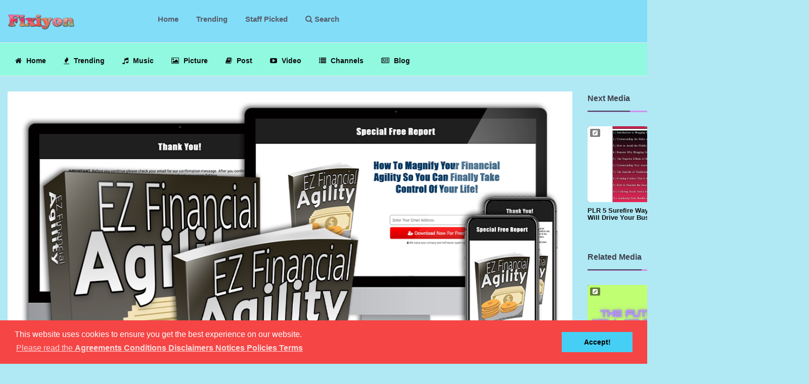

--- FILE ---
content_type: text/html; charset=UTF-8
request_url: https://www.fixiyon.com/view/ez-financial-agility/cx0EC
body_size: 9281
content:
<!DOCTYPE html>
<html lang="en" prefix="og: https://ogp.me/ns#">
  <head>       
    <meta charset="utf-8">
    <meta http-equiv="X-UA-Compatible" content="IE=edge">
    <meta name="viewport" content="width=device-width, initial-scale=1">    
    <meta http-equiv="content-type" content="text/html; charset=UTF-8" />
    <meta name="viewport" content="width=device-width, initial-scale=1.0, user-scalable=no, maximum-scale=1.0" />  
    <meta name="description" content="Introduction to EZ Financial Agility PLR Package
The EZ Financial Agility PLR (Private Label Rights) package is a comprehensive product designed to help individuals and businesses become more financia..." />
    <meta name="keywords" content="fixiyon" />
    <!-- Open Graph Tags -->
    <meta property='og:type' content='post' />
	<meta property='og:url' content='https://www.fixiyon.com/view/ez-financial-agility/cx0EC' />
	<meta property='og:title' content='EZ Financial Agility - Fixiyon' />
	<meta property='og:description' content='Introduction to EZ Financial Agility PLR Package
The EZ Financial Agility PLR (Private Label Rights) package is a comprehensive product designed to help individuals and businesses become more financia...' />
	<meta property='og:image' content='https://www.fixiyon.com/content/thumbs/07563a3fe3bbe7e3ba84431ad9d055af.png' />
<meta name='twitter:card' content='summary_large_image'>
	<meta name='twitter:site' content='@'>
	<meta name='twitter:title' content='EZ Financial Agility - Fixiyon'>
	<meta name='twitter:description' content='Introduction to EZ Financial Agility PLR Package
The EZ Financial Agility PLR (Private Label Rights) package is a comprehensive product designed to help individuals and businesses become more financia...'>
	<meta name='twitter:creator' content='@'>
	<meta name='twitter:image:src' content='https://www.fixiyon.com/content/thumbs/07563a3fe3bbe7e3ba84431ad9d055af.png'>
	<meta name='twitter:domain' content='www.fixiyon.com'>
	 

    <title>EZ Financial Agility - Fixiyon</title> 
    <link href="https://www.fixiyon.com/static/library/bootstrap/css/bootstrap.min.css" rel="stylesheet">        
    <link rel="stylesheet" type="text/css" href="https://www.fixiyon.com/themes/default/style.css">
    <link rel="stylesheet" type="text/css" href="https://www.fixiyon.com/static/library/css/components.min.css">
    
    <script type="text/javascript" src="https://www.fixiyon.com/static/js/jquery.min.js"></script>
    <script type="text/javascript" src="https://www.fixiyon.com/static/js/notify.min.js"></script>
    <script type="text/javascript" src="https://www.fixiyon.com/static/application.fn.js"></script>
    <script type="text/javascript" src="https://www.fixiyon.com/static/js/is.js"></script>
    <script type="text/javascript" src="https://www.fixiyon.com/static/application.js"></script>
    <script type="text/javascript" src="https://www.fixiyon.com/static/server.js"></script>    
    <script type="text/javascript" src="//cdnjs.cloudflare.com/ajax/libs/chosen/1.1.0/chosen.jquery.min.js?v=1.1.0"></script>
	<script type="text/javascript" src="//cdnjs.cloudflare.com/ajax/libs/iCheck/1.0.1/icheck.min.js?v=1.0.1"></script>
	<script type="text/javascript" src="//cdnjs.cloudflare.com/ajax/libs/pace/0.4.17/pace.js?v=0.4.17"></script>
	    
    <script type="text/javascript">
      var appurl = "https://www.fixiyon.com";
      var token = "10ebb531080b7937acf33acab0b7e54b";
    </script>
    <!--[if lt IE 9]>
      <script src="https://oss.maxcdn.com/libs/html5shiv/3.7.0/html5shiv.js"></script>
      <script src="https://oss.maxcdn.com/libs/respond.js/1.4.2/respond.min.js"></script>
    <![endif]-->

    <!-- NEWSLETTER Start -->
    <link rel="stylesheet" type="text/css" href="https://www.fixiyon.com/css&js/form.css" />
    <link rel="stylesheet" type="text/css" href="https://www.fixiyon.com/css&js/form.php" />
    <!-- NEWSLETTER End -->
	
	<!-- ADA Bundle - Start -->
		<script>!function(){function e(){var e=((new Date).getTime(),document.createElement("script"));e.type="text/javascript",e.async=!0,e.setAttribute("embed-id","7cef6f9e-acc4-4aba-88d7-1063b2d0599d"),e.src="https://embed.adabundle.com/embed-scripts/7cef6f9e-acc4-4aba-88d7-1063b2d0599d";var t=document.getElementsByTagName("script")[0];t.parentNode.insertBefore(e,t)}var t=window;t.attachEvent?t.attachEvent("onload",e):t.addEventListener("load",e,!1)}();</script> 
	<!-- ADA Bundle - End -->
    
	<!-- ADA Comply - Start -->
		<script>
			  window.adaComplyPubKey = "9f3beca0-2eda-4e84-b95d-f12e4e0b71ae";
			  !(function(e, s, t) {
		  ((((t = e.createElement(s)).async = !0))),
			(t.src = "https://app.adacomply.io/embed/init.js"),
			(e = e.getElementsByTagName(s)[0]).parentNode.insertBefore(t, e);
				})(document, "script");</script>
	<!-- ADA Comply - End -->

    <!-- AddThis Start -->
	 <script type="text/javascript" src="//s7.addthis.com/js/300/addthis_widget.js#pubid=ra-602a6fe18489c60d"></script>	
	<!-- AddThis End -->

	<!-- Analytics Start -->
		<script id="xvas-22-domain-name" xvas-22-data-name="1468061734057842-1" type="text/javascript" src="https://www.websiteanalyze.dfixinc.com/script/client.js"></script>
	<!-- Analytics End -->

	<!-- Cookie Consent Start -->
		<link rel="stylesheet" type="text/css" href="https://www.fixiyon.com/css&js/cookieconsent.min.css" />
		<script src="https://www.fixiyon.com/css&js/cookieconsent.min.js"></script>
		<script>
		window.addEventListener("load", function(){
		window.cookieconsent.initialise({
		  "palette": {
			"popup": {
			  "background": "#f54545"
			},
			"button": {
			  "background": "#45cff5"
			}
		  }
		})});
		</script>
	<!-- Cookie Consent End -->

	<!-- GDPR 500 - GDPR & Cookies - Start -->
	<!--	<script type="text/javascript">
		(function(p,u,s,h){
			p._pcq=p._pcq||[];
			p._pcq.push(['_currentTime',Date.now()]);
			s=u.createElement('script');
			s.type='text/javascript';
			s.async=true;
			s.src='https://www.fixiyon.com/css&js/Fixiyon-(Cookie&GDPR)-1205b001fbb1a1ed-2733.js';
			h=u.getElementsByTagName('script')[0];
			h.parentNode.insertBefore(s,h);
		})(window,document);
		</script>-->
	<!-- GDPR 500 - GDPR & Cookies - End -->

    <!-- ShareThis Start -->
		<script type="text/javascript">
		(function(p,u,s,h){
			p._pcq=p._pcq||[];
			p._pcq.push(['_currentTime',Date.now()]);
			s=u.createElement('script');
			s.type='text/javascript';
			s.async=true;
			s.src='https://platform-api.sharethis.com/js/sharethis.js#property=627d842e13a3a7001900bbd4&product=sop';
			h=u.getElementsByTagName('script')[0];
			h.parentNode.insertBefore(s,h);
		})(window,document);
		</script>
	<!-- ShareThis End -->
    <script src="//cdnjs.cloudflare.com/ajax/libs/ckeditor/4.22.1/ckeditor.js"></script>  
    <script src="//cdnjs.cloudflare.com/ajax/libs/ckeditor/4.22.1/plugins/filebrowser/plugin.js"></script>
    <!-- Start - Privacy -->
    <!--<link rel="stylesheet" href="https://www.fixiyon.com/privacy/privacy-styles.css">
    <script src="https://www.fixiyon.com/privacy/privacy-scripts.js"></script>-->
    <!-- End - Privacy -->
  </head>
  <body>
       
      <!-- ShareThis BEGIN --><!--<div class="sharethis-inline-share-buttons"></div>--><!-- ShareThis END -->
   <header>
      <div class="container">
        <div class="row">
          <div class="col-md-2 logo">
            <a href="https://www.fixiyon.com">
                              <img src="https://www.fixiyon.com/content/auto_site_logo.png" height="35" alt="Fixiyon">
                            
            </a>          
            <button type="button" class="navbar-toggle this-toggle" data-target="#main-menu,.search .collapse">
              <span class="fa fa-bars"></span>
            </button>
          </div>       
          <div class="col-md-6 search">
            <div class="collapse navbar-collapse">
              <ul class="nav navbar-nav">
                <li><a href="https://www.fixiyon.com/" class="active"> Home</a></li>
                <li><a href="https://www.fixiyon.com/trending">Trending</a></li>
                <li><a href="https://www.fixiyon.com/staff">Staff Picked</a></li>
                <li><a href="#search" class="togglesearch this-toggle" data-target="#main-search"><i class="fa fa-search"></i> Search</a></li>
              </ul>
            </div>
          </div>
          <div class="col-md-4 nav">           
            <ul class="nav-list">
                      
                <li><a href="https://www.fixiyon.com/user/login" class="btn btn-primary-outline btn-xs">Login</a></li>
                               
                          </ul>
          </div>
        </div>
        <form action="https://www.fixiyon.com/search" id="main-search" class="this-hide">
          <div class="input-group">
            <span class="input-group-addon"><label for="search-input" style="margin:0"><i class="glyphicon glyphicon-search"></i></label></span>
            <input type="text" class="form-control" id="search-input" placeholder="Enter a keyword and press enter" name="q" autocomplete="off">
          </div>
        </form>      
      </div>
    </header>
    <nav id='main-menu'><div class='container'><ul class='nav navbar-nav'><li><a href='https://www.fixiyon.com/' ><span class='fa fa-home'></span> Home</a></li><li><a href='https://www.fixiyon.com/trending' ><span class='fa fa-fire'></span> Trending</a></li><li><a href='https://www.fixiyon.com/music' ><span class='fa fa-music'></span> Music</a></li><li><a href='https://www.fixiyon.com/picture' ><span class='fa fa-photo'></span> Picture</a></li><li><a href='https://www.fixiyon.com/channel/Post/post' ><span class='fa fa-book'></span> Post</a></li><li><a href='https://www.fixiyon.com/video' ><span class='fa fa-youtube-play'></span> Video</a></li><li><a href='https://www.fixiyon.com/channels' ><span class='fa fa-list'></span> Channels</a></li><li><a href='https://www.fixiyon.com/blog' ><span class='fa fa-newspaper-o'></span> Blog</a></li> </ul></div></nav><section id="media-201" class="media-post">
  <div class="container" id="main-container">
    <div class="row">
      <div class="col-md-8 content video">      
        <div class="panel panel-default">
                      <img src="https://www.fixiyon.com/content/media/013d407166ec4fa56eb1e1f8cbe183b9.png" alt="EZ Financial Agility" class="post-image">
                    <div class="video-info panel-body" itemprop="video" itemscope itemtype="https://schema.org/VideoObject">
            <div class="row">
              <div class="col-xs-10">
                <h2 itemprop="name">
                  EZ Financial Agility 
                                
                    
                  <p class='post-info'>
                    <span><i class="fa fa-user"></i>  <a href="https://www.fixiyon.com/user/Promo" title="Promo">Promo</a></span>
                    <span><i class="fa fa-clock-o"></i> 2 years ago </span>
                    <span><i class="fa fa-folder"></i> 
                                                                        <a href="https://www.fixiyon.com/channel/Post/post" title="Post">Post</a>
                          &nbsp;/&nbsp;
                                                <a href="https://www.fixiyon.com/channel/Post/marketing-materials-strategies-product" title="Marketing, Materials & Strategies > Product">Marketing, Materials & Strategies > Product</a>
                                          </span>
                    <span><i class="fa fa-eye"></i> 240</span>
                    <span><i class="fa fa-thumbs-up"></i> 0</span>
                  </p>            
                </h2>
                <!-- ShareThis BEGIN --><!--<div class="sharethis-inline-share-buttons"></div>--><!-- ShareThis END -->
              </div>
              <div class="col-xs-2">
               <a href="#like" id="this-like-201" class="this-action icon-heart" data-action="like" data-data='["id":201, "check":5]'><span class="fa fa-heart pull-right this-tooltip" data-content="Like"></span></a>
              <!-- ShareThis BEGIN --><!--<div class="sharethis-inline-share-buttons"></div><!-- ShareThis END -->
              </div>
            </div>
            <meta itemprop="description" content="Introduction to EZ Financial Agility PLR Package
The EZ Financial Agility PLR (Private Label Rights) package is a comprehensive product designed to help individuals and businesses become more financially agile. This package is offered by PLR Dealer, ..." />
            <meta itemprop="thumbnailUrl" content="https://www.fixiyon.com/content/thumbs/07563a3fe3bbe7e3ba84431ad9d055af.png" />         
            <div class="row">
              <!-- Author Scheme -->
              <span itemprop="author" itemscope itemtype="https://schema.org/Person">
                <meta itemprop="url" content="https://www.fixiyon.com/user/Promo" />
                <meta itemprop="image" content="https://www.fixiyon.com/content/user/WzyRD1Qo_avatar.png" />        
                <meta itemprop="name" content="Promo" />
              </span>
              <div class="col-md-12" itemprop="aggregateRating" itemscope itemtype="https://schema.org/AggregateRating">
                <meta itemprop="ratingValue" content="0" />
                <meta itemprop="ratingCount" content="0" />
                                  <div class="social-media">
                    <a href='https://www.facebook.com/sharer.php?u=https://www.fixiyon.com/view/ez-financial-agility/cx0EC' target='_blank' class='popup'><span class='fa fa-facebook'></span></a><a href='https://twitter.com/share?url=https://www.fixiyon.com/view/ez-financial-agility/cx0EC&text=EZ+Financial+Agility' target='_blank' class='popup'><span class='fa fa-twitter'></span></a><a href='https://plus.google.com/share?url=https://www.fixiyon.com/view/ez-financial-agility/cx0EC' target='_blank' class='popup'><span class='fa fa-google'></span></a><a href='https://www.digg.com/submit?url=https://www.fixiyon.com/view/ez-financial-agility/cx0EC' target='_blank' class='popup'><span class='fa fa-digg'></span></a><a href='https://reddit.com/submit?url=https://www.fixiyon.com/view/ez-financial-agility/cx0EC&title=EZ+Financial+Agility' target='_blank' class='popup'><span class='fa fa-reddit'></span></a><a href='https://www.linkedin.com/shareArticle?mini=true&url=https://www.fixiyon.com/view/ez-financial-agility/cx0EC' target='_blank' class='popup'><span class='fa fa-linkedin'></span></a><a href='https://www.stumbleupon.com/submit?url=https://www.fixiyon.com/view/ez-financial-agility/cx0EC&title=EZ+Financial+Agility' target='_blank' class='popup'><span class='fa fa-stumbleupon'></span></a>                    <a href="#share" id="share" class="this-toggle toggle" data-target=".share_content"><span class="fa fa-share-alt"></span></a>
                 </div>              
                                
              </div><!--/.stats -->                
            </div>
          </div><!--/.video-info -->
          <hr>
          <div class="video-option">      
            <div class="share_content this-hide">
              <div class="panel-body">
                                <div id="shorturl">
                  <div class="row">
                    <div class="col-sm-10">
                      <input type="text" class="form-control this-select" id="shortlink" value="https://www.fixiyon.com/view/ez-financial-agility/cx0EC" />
                    </div>     
                    <div class="col-sm-2 text-right">
                      <a href="#short" data-type='system' data-short="https://www.fixiyon.com/v/cx0EC" class="btn btn-primary btn-sm shorten"><span class="fa fa-link"></span> Short Link</a>                    
                    </div>              
                  </div>
                </div>                  
              </div>
              <hr>
            </div><!-- /.share_conent -->
            <div class="panel-body">   
              <div itemprop="description" class="post-content"><p><h1><strong>Introduction to EZ Financial Agility PLR Package</strong></h1>
<span style='font-size:16px'>The EZ Financial Agility PLR (Private Label Rights) package is a comprehensive product designed to help individuals and businesses become more financially agile. This package is offered by PLR Dealer, a platform known for providing ready-to-publish content that users can brand as their own and utilize for various business purposes, such as lead generation and content marketing.</span><br />
<a href='https://www.durlz.com/L94' rel='nofollow' target='_blank'><span style='font-size:16px'><strong><img alt='' src='https://www.fixiyon.com/uploads/Button-More-Details-2.jpg' style='height:62px; width:200px' /></strong></span></a>
<h2><strong>How EZ Financial Agility Works</strong></h2>
<span style='font-size:16px'>The EZ Financial Agility package functions as a lead magnet, which means it is intended to attract potential customers by offering valuable content in exchange for their contact information. This package includes a detailed report on financial agility, along with professionally created graphics and fully responsive lead capture and delivery pages. Users can customize the content with their branding and specifics to better fit their audience and marketing strategies.</span><br />
<a href='https://www.durlz.com/L94' target='_blank'><span style='font-size:16px'><img alt='' src='https://www.fixiyon.com/uploads/EZ_Financial_Agility-1.png' /></span></a>
<h2><strong>Features of the Package</strong></h2>
<ul>
	<li><span style='font-size:16px'><strong>Comprehensive Report</strong>: The package includes a fresh, expertly written report of over 3080 words, which is pre-formatted and includes a table of contents and page numbers.</span></li>
	<li><span style='font-size:16px'><strong>Professional Graphics</strong>: It comes with beautifully designed graphics, enhancing the visual appeal and professionalism of the content.</span></li>
	<li><span style='font-size:16px'><strong>Editable Source Files</strong>: Buyers receive DOCX files for the report and PSD files for all graphics, allowing for full customization.</span></li>
	<li><span style='font-size:16px'><strong>Mobile Responsive Pages</strong>: The lead capture and delivery pages are mobile responsive, ensuring they work seamlessly across various devices.</span></li>
</ul>
<h2><strong>Benefits of EZ Financial Agility</strong></h2>
<ul>
	<li><span style='font-size:16px'><strong>Time and Cost Efficiency</strong>: The package provides a quick and cost-effective way to produce valuable content, saving users time and money on content creation.</span></li>
	<li><span style='font-size:16px'><strong>Market Adaptability</strong>: Users can adapt and rebrand the content to suit their specific market needs, making it a versatile tool for various business models.</span></li>
	<li><span style='font-size:16px'><strong>Lead Generation</strong>: By using this package as a lead magnet, businesses can effectively attract new subscribers and potential customers.</span></li>
</ul>
<h2><strong>Key Concepts and Definitions</strong></h2>
<ul>
	<li><span style='font-size:16px'><strong>Financial Agility</strong>: Refers to the ability to adapt quickly to financial changes and opportunities, maintaining flexibility in financial planning and decision-making.</span></li>
	<li><span style='font-size:16px'><strong>PLR (Private Label Rights)</strong>: Allows the buyer to modify, brand, and use the content as if they were the original author.</span></li>
</ul>
<h2><strong>Strengths of the Package</strong></h2>
<span style='font-size:16px'>The EZ Financial Agility package stands out due to its ready-to-use format, comprehensive and customizable content, and professional design. These features make it not only a practical tool for quick deployment but also effective in engaging with a target audience.</span>
<h2><strong>Comparison with Similar Products</strong></h2>
<span style='font-size:16px'>Compared to other financial PLR products, EZ Financial Agility offers a unique combination of comprehensive written content, high-quality graphics, and full customization capabilities. This makes it more adaptable and user-friendly for businesses looking to create effective lead magnets without the need for extensive content development resources.</span>
<h2><strong>Monetization Potential</strong></h2>
<span style='font-size:16px'>Users can monetize this package by using it to grow their email lists and then marketing additional services or products to those subscribers. The high-quality content serves as an initial touchpoint to build trust, which can then be leveraged to introduce more comprehensive paid offerings.</span>
<h2><strong>Package Contents</strong></h2>
<span style='font-size:16px'>The EZ Financial Agility PLR package includes:</span>
<ul>
	<li><span style='font-size:16px'>A detailed financial agility report</span></li>
	<li><span style='font-size:16px'>Professionally created graphics</span></li>
	<li><span style='font-size:16px'>Mobile responsive lead capture and delivery pages</span></li>
	<li><span style='font-size:16px'>Editable source files for customization</span></li>
</ul>
<span style='font-size:16px'>In conclusion, the EZ Financial Agility PLR package from PLR Dealer provides a robust tool for businesses looking to enhance their content marketing strategies with minimal effort. Its comprehensive features, coupled with the ability to fully customize and adapt the content, make it an excellent investment for fostering financial agility among audiences</span><br />
<a href='https://www.durlz.com/L94' target='_blank'><img alt='' src='https://www.fixiyon.com/uploads/EZ_Financial_Agility-2.png' /></a><b />
<a href='https://www.durlz.com/L94' rel='nofollow' target='_blank'><span style='font-size:16px'><strong><img alt='' src='https://www.fixiyon.com/uploads/Button-More-Details-2.jpg' style='height:62px; width:200px' /></strong></span></a></p></div> 
              <hr>  
              <p>
							          <strong>Tags</strong><a href='https://www.fixiyon.com/search/EZ+Financial+Agility+PLR+package+for+financial+freedom' class='btn btn-info video-tag'>EZ Financial Agility PLR package for financial freedom</a> <a href='https://www.fixiyon.com/search/how+to+use+PLR+for+financial+education' class='btn btn-info video-tag'>how to use PLR for financial education</a> <a href='https://www.fixiyon.com/search/best+financial+agility+guide+with+PLR+rights' class='btn btn-info video-tag'>best financial agility guide with PLR rights</a> <a href='https://www.fixiyon.com/search/increase+financial+adaptability+with+EZ+Financial+Agility+PLR' class='btn btn-info video-tag'>increase financial adaptability with EZ Financial Agility PLR</a> <a href='https://www.fixiyon.com/search/comprehensive+financial+agility+PLR+lead+magnet' class='btn btn-info video-tag'>comprehensive financial agility PLR lead magnet</a> <a href='https://www.fixiyon.com/search/private+label+rights+package+for+financial+agility' class='btn btn-info video-tag'>private label rights package for financial agility</a> <a href='https://www.fixiyon.com/search/financial+agility+strategies+PLR+product' class='btn btn-info video-tag'>financial agility strategies PLR product</a> <a href='https://www.fixiyon.com/search/download+financial+agility+PLR+content' class='btn btn-info video-tag'>download financial agility PLR content</a> <a href='https://www.fixiyon.com/search/EZ+Financial+Agility+PLR+for+personal+finance+improvement' class='btn btn-info video-tag'>EZ Financial Agility PLR for personal finance improvement</a> <a href='https://www.fixiyon.com/search/build+financial+resilience+with+PLR+products' class='btn btn-info video-tag'>build financial resilience with PLR products</a> <a href='https://www.fixiyon.com/search/financial+planning+lead+magnet+PLR+package' class='btn btn-info video-tag'>financial planning lead magnet PLR package</a> <a href='https://www.fixiyon.com/search/customizable+PLR+for+financial+agility+training' class='btn btn-info video-tag'>customizable PLR for financial agility training</a> <a href='https://www.fixiyon.com/search/financial+agility+PLR+for+entrepreneurs+and+businesses' class='btn btn-info video-tag'>financial agility PLR for entrepreneurs and businesses</a> <a href='https://www.fixiyon.com/search/how+to+become+financially+agile+with+PLR' class='btn btn-info video-tag'>how to become financially agile with PLR</a> <a href='https://www.fixiyon.com/search/financial+agility+learning+resources+with+PLR' class='btn btn-info video-tag'>financial agility learning resources with PLR</a>             </div>
            <!-- ShareThis BEGIN --><div class="sharethis-inline-share-buttons"></div><!-- ShareThis END -->
          </div><!-- /.video-option -->  
        </div>
                <div class='panel panel-default' id='comments'><div class='panel-heading'>Comments</div><div class='panel panel-default' id='comments_system'>
						    									    			
						          <div class='panel-body'>
						          <h2><span>0 Comments</span></h2><ul class="media-list comments"></ul><!--/.comment-list --></div></div></div>      </div><!--/.content-->
      <div class="col-md-4 sidebar">        
        <div class='panel panel-default'><div class='panel-heading'><span>Next Media</span></div><div class='media media-sidebar'><div class='row'><div class='col-md-12 media-item media-item-1 media-post post-2428  ' id='media-202'>
                <div class='mediathumb'>
                  <a href='https://www.fixiyon.com/view/plr-5-surefire-ways-bloging-for-chatgpt-will-drive-your-business/Ba0HA' title='PLR 5 Surefire Ways BLOGING FOR CHATGPT Will Drive Your Business' class='mediacontainer'>
                    <span class='mediabg' style='background-image:url(https://www.fixiyon.com/content/thumbs/9b72e31dac81715466cd580a448cf823.jpg)'>PLR 5 Surefire Ways BLOGING FOR CHATGPT Will Drive Your Business</span>
                                       
                    <span class='mediatype'><i class='fa fa-pencil-square'></i> <span class='mediadate'>2 years ago </span></span>
                    <small>2 years ago </small>
                  </a>                  	                  
                </div> 
                <div class='mediainfo'>
	                <h4>
	                	<a href='https://www.fixiyon.com/view/plr-5-surefire-ways-bloging-for-chatgpt-will-drive-your-business/Ba0HA' title='PLR 5 Surefire Ways BLOGING FOR CHATGPT Will Drive Your Business' class='medialink' target='_blank'>PLR 5 Surefire Ways BLOGING FOR CHATGPT Will Drive Your Busi...</a>
		                <span class='mediavotes'><span class='fa fa-thumbs-up'></span> 0&nbsp;&nbsp;&nbsp;</span>	
	                  <span class='mediacomments'><span class='fa fa-comment'></span> 0</span>	                	
	                </h4>
	                <p class='mediadescription'>Review of PLR 5 Surefire Ways BLOGING FOR CHATGPT Will Drive Your Business
Introduction
The&amp;nbsp;PLR 5 Surefire Ways BLOGING FOR CHATGP...</p>	              
	                                                 
                </div>
              </div></div></div></div><div class='panel panel-default'><div class='panel-heading'><span>Related Media</span></div><div class='media media-sidebar'><div class='row'><div class='col-md-12 media-item media-item-1 media-post post-4007  ' id='media-130208'>
                <div class='mediathumb'>
                  <a href='https://www.fixiyon.com/view/the-future-of-food-will-we-all-be-eating-bugs-and-lab-meat-/VZ24J' title='The Future of Food: Will We All Be Eating Bugs and Lab Meat?' class='mediacontainer'>
                    <span class='mediabg' style='background-image:url(https://www.fixiyon.com/content/thumbs/addfa9b7e234254d26e9c7f2af1005cb.jpg)'>The Future of Food: Will We All Be Eating Bugs and Lab Meat?</span>
                                       
                    <span class='mediatype'><i class='fa fa-pencil-square'></i> <span class='mediadate'>10 months ago </span></span>
                    <small>10 months ago </small>
                  </a>                  	                  
                </div> 
                <div class='mediainfo'>
	                <h4>
	                	<a href='https://www.fixiyon.com/view/the-future-of-food-will-we-all-be-eating-bugs-and-lab-meat-/VZ24J' title='The Future of Food: Will We All Be Eating Bugs and Lab Meat?' class='medialink' target='_blank'>The Future of Food: Will We All Be Eating Bugs and Lab Meat?</a>
		                <span class='mediavotes'><span class='fa fa-thumbs-up'></span> 0&nbsp;&nbsp;&nbsp;</span>	
	                  <span class='mediacomments'><span class='fa fa-comment'></span> 0</span>	                	
	                </h4>
	                <p class='mediadescription'>The Future of Food: Will We All Be Eating Bugs and Lab Meat?

The future of food is rapidly evolving, and the question of whether we&#039;ll all be eating bugs and lab meat b...</p>	              
	                <a class='mediaauthor' href='https://www.fixiyon.com/user/Discovery' title='Discovery'>  
	                	<span class='mediaauthorname'><i class='glyphicon glyphicon-user'></i> <strong>Discovery</strong></span>
	                  <span class='mediaviews'>113 views</span> 
	                </a>                                
                </div>
              </div><div class='col-md-12 media-item media-item-1 media-post post-2392  ' id='media-130207'>
                <div class='mediathumb'>
                  <a href='https://www.fixiyon.com/view/10-proven-ways-to-make-money-online-in-2025-even-without-exp/QwDZi' title='10 Proven Ways to Make Money Online in 2025 (Even Without Experience)' class='mediacontainer'>
                    <span class='mediabg' style='background-image:url(https://www.fixiyon.com/content/thumbs/64223ccf70bbb65a3a4aceac37e21016.jpg)'>10 Proven Ways to Make Money Online in 2025 (Even Without Experience)</span>
                                       
                    <span class='mediatype'><i class='fa fa-pencil-square'></i> <span class='mediadate'>10 months ago </span></span>
                    <small>10 months ago </small>
                  </a>                  	                  
                </div> 
                <div class='mediainfo'>
	                <h4>
	                	<a href='https://www.fixiyon.com/view/10-proven-ways-to-make-money-online-in-2025-even-without-exp/QwDZi' title='10 Proven Ways to Make Money Online in 2025 (Even Without Experience)' class='medialink' target='_blank'>10 Proven Ways to Make Money Online in 2025 (Even Without Ex...</a>
		                <span class='mediavotes'><span class='fa fa-thumbs-up'></span> 0&nbsp;&nbsp;&nbsp;</span>	
	                  <span class='mediacomments'><span class='fa fa-comment'></span> 0</span>	                	
	                </h4>
	                <p class='mediadescription'>10 Proven Ways to Make Money Online in 2025 (Even Without Experience)

Are you tired of feeling stuck in a job that doesn’t fulfill you or struggling to make ends meet...</p>	              
	                <a class='mediaauthor' href='https://www.fixiyon.com/user/Discovery' title='Discovery'>  
	                	<span class='mediaauthorname'><i class='glyphicon glyphicon-user'></i> <strong>Discovery</strong></span>
	                  <span class='mediaviews'>92 views</span> 
	                </a>                                
                </div>
              </div><div class='col-md-12 media-item media-item-1 media-post post-4006  ' id='media-130161'>
                <div class='mediathumb'>
                  <a href='https://www.fixiyon.com/view/the-most-unbelievable-survival-stories-in-history/uCpeg' title='The Most Unbelievable Survival Stories in History' class='mediacontainer'>
                    <span class='mediabg' style='background-image:url(https://www.fixiyon.com/content/thumbs/a597e50502f5ff68e3e25b9114205d4a.jpg)'>The Most Unbelievable Survival Stories in History</span>
                                       
                    <span class='mediatype'><i class='fa fa-pencil-square'></i> <span class='mediadate'>10 months ago </span></span>
                    <small>10 months ago </small>
                  </a>                  	                  
                </div> 
                <div class='mediainfo'>
	                <h4>
	                	<a href='https://www.fixiyon.com/view/the-most-unbelievable-survival-stories-in-history/uCpeg' title='The Most Unbelievable Survival Stories in History' class='medialink' target='_blank'>The Most Unbelievable Survival Stories in History</a>
		                <span class='mediavotes'><span class='fa fa-thumbs-up'></span> 0&nbsp;&nbsp;&nbsp;</span>	
	                  <span class='mediacomments'><span class='fa fa-comment'></span> 0</span>	                	
	                </h4>
	                <p class='mediadescription'>The Most Unbelievable Survival Stories in History

When faced with the most extreme circumstances, human beings have demonstrated remarkable resilience and an unwavering...</p>	              
	                <a class='mediaauthor' href='https://www.fixiyon.com/user/Discovery' title='Discovery'>  
	                	<span class='mediaauthorname'><i class='glyphicon glyphicon-user'></i> <strong>Discovery</strong></span>
	                  <span class='mediaviews'>145 views</span> 
	                </a>                                
                </div>
              </div><div class='col-md-12 media-item media-item-1 media-post post-1884  ' id='media-129965'>
                <div class='mediathumb'>
                  <a href='https://www.fixiyon.com/view/the-top-5-fitness-trends-you-need-to-try-in-2025/VWDSG' title='The Top 5 Fitness Trends You Need to Try in 2025' class='mediacontainer'>
                    <span class='mediabg' style='background-image:url(https://www.fixiyon.com/content/thumbs/7f24d240521d99071c93af3917215ef7.jpg)'>The Top 5 Fitness Trends You Need to Try in 2025</span>
                                       
                    <span class='mediatype'><i class='fa fa-pencil-square'></i> <span class='mediadate'>10 months ago </span></span>
                    <small>10 months ago </small>
                  </a>                  	                  
                </div> 
                <div class='mediainfo'>
	                <h4>
	                	<a href='https://www.fixiyon.com/view/the-top-5-fitness-trends-you-need-to-try-in-2025/VWDSG' title='The Top 5 Fitness Trends You Need to Try in 2025' class='medialink' target='_blank'>The Top 5 Fitness Trends You Need to Try in 2025</a>
		                <span class='mediavotes'><span class='fa fa-thumbs-up'></span> 0&nbsp;&nbsp;&nbsp;</span>	
	                  <span class='mediacomments'><span class='fa fa-comment'></span> 0</span>	                	
	                </h4>
	                <p class='mediadescription'>The Top 5 Fitness Trends You Need to Try in 2025

Are you tired of the same old fitness routines that leave you feeling uninspired and stuck in a plateau? The fitness wo...</p>	              
	                <a class='mediaauthor' href='https://www.fixiyon.com/user/Discovery' title='Discovery'>  
	                	<span class='mediaauthorname'><i class='glyphicon glyphicon-user'></i> <strong>Discovery</strong></span>
	                  <span class='mediaviews'>91 views</span> 
	                </a>                                
                </div>
              </div><div class='col-md-12 media-item media-item-1 media-post post-2392  ' id='media-129934'>
                <div class='mediathumb'>
                  <a href='https://www.fixiyon.com/view/money-making-business-apps-and-content/6g0UM' title='Money Making Business Apps and Content' class='mediacontainer'>
                    <span class='mediabg' style='background-image:url(https://www.fixiyon.com/content/thumbs/8f85517967795eeef66c225f7883bdcb.jpg)'>Money Making Business Apps and Content</span>
                                       
                    <span class='mediatype'><i class='fa fa-pencil-square'></i> <span class='mediadate'>10 months ago </span></span>
                    <small>10 months ago </small>
                  </a>                  	                  
                </div> 
                <div class='mediainfo'>
	                <h4>
	                	<a href='https://www.fixiyon.com/view/money-making-business-apps-and-content/6g0UM' title='Money Making Business Apps and Content' class='medialink' target='_blank'>Money Making Business Apps and Content</a>
		                <span class='mediavotes'><span class='fa fa-thumbs-up'></span> 0&nbsp;&nbsp;&nbsp;</span>	
	                  <span class='mediacomments'><span class='fa fa-comment'></span> 0</span>	                	
	                </h4>
	                <p class='mediadescription'>
How to Finish What You Start with Focus
Visit the Official Website for more Information


Vira...</p>	              
	                <a class='mediaauthor' href='https://www.fixiyon.com/user/Promo' title='Promo'>  
	                	<span class='mediaauthorname'><i class='glyphicon glyphicon-user'></i> <strong>Promo</strong></span>
	                  <span class='mediaviews'>638 views</span> 
	                </a>                                
                </div>
              </div></div></div></div><div class='panel panel-default'><div class='panel-heading'><span>More from this user</span></div><div class='media media-sidebar'><div class='row'><div class='col-md-12 media-item media-item-1 media-post post-2392  ' id='media-129934'>
                <div class='mediathumb'>
                  <a href='https://www.fixiyon.com/view/money-making-business-apps-and-content/6g0UM' title='Money Making Business Apps and Content' class='mediacontainer'>
                    <span class='mediabg' style='background-image:url(https://www.fixiyon.com/content/thumbs/8f85517967795eeef66c225f7883bdcb.jpg)'>Money Making Business Apps and Content</span>
                                       
                    <span class='mediatype'><i class='fa fa-pencil-square'></i> <span class='mediadate'>10 months ago </span></span>
                    <small>10 months ago </small>
                  </a>                  	                  
                </div> 
                <div class='mediainfo'>
	                <h4>
	                	<a href='https://www.fixiyon.com/view/money-making-business-apps-and-content/6g0UM' title='Money Making Business Apps and Content' class='medialink' target='_blank'>Money Making Business Apps and Content</a>
		                <span class='mediavotes'><span class='fa fa-thumbs-up'></span> 0&nbsp;&nbsp;&nbsp;</span>	
	                  <span class='mediacomments'><span class='fa fa-comment'></span> 0</span>	                	
	                </h4>
	                <p class='mediadescription'>
How to Finish What You Start with Focus
Visit the Official Website for more Information


Vira...</p>	              
	                <a class='mediaauthor' href='https://www.fixiyon.com/user/Promo' title='Promo'>  
	                	<span class='mediaauthorname'><i class='glyphicon glyphicon-user'></i> <strong>Promo</strong></span>
	                  <span class='mediaviews'>638 views</span> 
	                </a>                                
                </div>
              </div><div class='col-md-12 media-item media-item-1 media-post post-2392  ' id='media-129693'>
                <div class='mediathumb'>
                  <a href='https://www.fixiyon.com/view/money-making-business-apps-and-content/d9EL3' title='Money Making Business Apps and Content' class='mediacontainer'>
                    <span class='mediabg' style='background-image:url(https://www.fixiyon.com/content/thumbs/705f2172834666788607efbfca35afb3.jpg)'>Money Making Business Apps and Content</span>
                                       
                    <span class='mediatype'><i class='fa fa-pencil-square'></i> <span class='mediadate'>10 months ago </span></span>
                    <small>10 months ago </small>
                  </a>                  	                  
                </div> 
                <div class='mediainfo'>
	                <h4>
	                	<a href='https://www.fixiyon.com/view/money-making-business-apps-and-content/d9EL3' title='Money Making Business Apps and Content' class='medialink' target='_blank'>Money Making Business Apps and Content</a>
		                <span class='mediavotes'><span class='fa fa-thumbs-up'></span> 0&nbsp;&nbsp;&nbsp;</span>	
	                  <span class='mediacomments'><span class='fa fa-comment'></span> 0</span>	                	
	                </h4>
	                <p class='mediadescription'>
The FREE OFFER STRATEGY - PLR
Visit the Official Website for more Information


(PLR) Digital...</p>	              
	                <a class='mediaauthor' href='https://www.fixiyon.com/user/Promo' title='Promo'>  
	                	<span class='mediaauthorname'><i class='glyphicon glyphicon-user'></i> <strong>Promo</strong></span>
	                  <span class='mediaviews'>1 views</span> 
	                </a>                                
                </div>
              </div><div class='col-md-12 media-item media-item-1 media-post post-2392  ' id='media-129452'>
                <div class='mediathumb'>
                  <a href='https://www.fixiyon.com/view/money-making-business-apps-and-content/xf8gW' title='Money Making Business Apps and Content' class='mediacontainer'>
                    <span class='mediabg' style='background-image:url(https://www.fixiyon.com/content/thumbs/0266e33d3f546cb5436a10798e657d97.jpg)'>Money Making Business Apps and Content</span>
                                       
                    <span class='mediatype'><i class='fa fa-pencil-square'></i> <span class='mediadate'>10 months ago </span></span>
                    <small>10 months ago </small>
                  </a>                  	                  
                </div> 
                <div class='mediainfo'>
	                <h4>
	                	<a href='https://www.fixiyon.com/view/money-making-business-apps-and-content/xf8gW' title='Money Making Business Apps and Content' class='medialink' target='_blank'>Money Making Business Apps and Content</a>
		                <span class='mediavotes'><span class='fa fa-thumbs-up'></span> 0&nbsp;&nbsp;&nbsp;</span>	
	                  <span class='mediacomments'><span class='fa fa-comment'></span> 0</span>	                	
	                </h4>
	                <p class='mediadescription'>
(PLR) Auto-Reply Free Traffic Video Shorts Scripts
Visit the Official Website for more Information

...</p>	              
	                <a class='mediaauthor' href='https://www.fixiyon.com/user/Promo' title='Promo'>  
	                	<span class='mediaauthorname'><i class='glyphicon glyphicon-user'></i> <strong>Promo</strong></span>
	                  <span class='mediaviews'>1 views</span> 
	                </a>                                
                </div>
              </div><div class='col-md-12 media-item media-item-1 media-post post-2392  ' id='media-129212'>
                <div class='mediathumb'>
                  <a href='https://www.fixiyon.com/view/money-making-business-apps-and-content/TDyZ4' title='Money Making Business Apps and Content' class='mediacontainer'>
                    <span class='mediabg' style='background-image:url(https://www.fixiyon.com/content/thumbs/6c4b761a28b734fe93831e3fb400ce87.jpg)'>Money Making Business Apps and Content</span>
                                       
                    <span class='mediatype'><i class='fa fa-pencil-square'></i> <span class='mediadate'>10 months ago </span></span>
                    <small>10 months ago </small>
                  </a>                  	                  
                </div> 
                <div class='mediainfo'>
	                <h4>
	                	<a href='https://www.fixiyon.com/view/money-making-business-apps-and-content/TDyZ4' title='Money Making Business Apps and Content' class='medialink' target='_blank'>Money Making Business Apps and Content</a>
		                <span class='mediavotes'><span class='fa fa-thumbs-up'></span> 0&nbsp;&nbsp;&nbsp;</span>	
	                  <span class='mediacomments'><span class='fa fa-comment'></span> 0</span>	                	
	                </h4>
	                <p class='mediadescription'>
1500+ Fairy Coloring Pages with PLR
Visit the Official Website for more Information


Done Fo...</p>	              
	                <a class='mediaauthor' href='https://www.fixiyon.com/user/Promo' title='Promo'>  
	                	<span class='mediaauthorname'><i class='glyphicon glyphicon-user'></i> <strong>Promo</strong></span>
	                  <span class='mediaviews'>1 views</span> 
	                </a>                                
                </div>
              </div><div class='col-md-12 media-item media-item-1 media-post post-2392  ' id='media-128867'>
                <div class='mediathumb'>
                  <a href='https://www.fixiyon.com/view/money-making-business-apps-and-content/UuJ2D' title='Money Making Business Apps and Content' class='mediacontainer'>
                    <span class='mediabg' style='background-image:url(https://www.fixiyon.com/content/thumbs/045117b0e0a11a242b9765e79cbf113f.jpg)'>Money Making Business Apps and Content</span>
                                       
                    <span class='mediatype'><i class='fa fa-pencil-square'></i> <span class='mediadate'>10 months ago </span></span>
                    <small>10 months ago </small>
                  </a>                  	                  
                </div> 
                <div class='mediainfo'>
	                <h4>
	                	<a href='https://www.fixiyon.com/view/money-making-business-apps-and-content/UuJ2D' title='Money Making Business Apps and Content' class='medialink' target='_blank'>Money Making Business Apps and Content</a>
		                <span class='mediavotes'><span class='fa fa-thumbs-up'></span> 0&nbsp;&nbsp;&nbsp;</span>	
	                  <span class='mediacomments'><span class='fa fa-comment'></span> 0</span>	                	
	                </h4>
	                <p class='mediadescription'>
T-Shirt Titans: Unlock 10,000+ Premium Templates for POD Success
Visit the Official Website for more Information</p>	              
	                <a class='mediaauthor' href='https://www.fixiyon.com/user/Promo' title='Promo'>  
	                	<span class='mediaauthorname'><i class='glyphicon glyphicon-user'></i> <strong>Promo</strong></span>
	                  <span class='mediaviews'>1 views</span> 
	                </a>                                
                </div>
              </div></div></div></div>      </div>
    </div>
  </div>
</section>  <footer>
    <div class="container">
      <div class="footer-logo">
        <div class="row">
          <div class="col-md-8">
            <h2>Fixiyon              <a href="https://www.fixiyon.com">Home</a>
                              
              <a href="https://www.fixiyon.com/contact">Contact Us</a>
              <small>&copy; 2026 All Rights Reserved.</small>
            </h2>            
          </div>
          <div class="col-md-4 text-right">
            <a href="https://www.fixiyon.com/rss" class="rss-feed"><span class="fa fa-rss-square"></span></a>
            <div class="languages">
              <a href="#lang" class="active" id="show-language"><i class="fa fa-globe"></i></a>
              <div class="langs">
                <a href='?lang=en'>English</a><a href='?lang=es'>Español</a><a href='?lang=fr'>Français</a><a href='?lang=ge'>Deutsch</a>              </div>          
            </div>     
          </div>          
        </div>
      </div><!-- /.col-md-4 footer-logo -->
    </div>
  </footer>
  <div class="login-form hidden">
        <hr>
    <form action="https://www.fixiyon.com/user/login" method="post">
      <div class="form-group">
        <label for="user" class="control-label">Username or Email</label>
        <input type="text" id="user" name="email" value="" placeholder="Username or Email" class="form-control">
      </div>
      <div class="form-group">
        <label for="password" class="control-label">Password </label>
        <input type="password" id="password" name="password" value="" placeholder="Password" class="form-control">
      </div>  
      <input type="hidden" name="next" value="https://www.fixiyon.com/view/ez-financial-agility/cx0EC">
      <input type='hidden' name='token' value='fcc4b6ccf2d826a19f0394be2bec725ce081b693' />    
      <button type="submit" class="btn btn-primary">Login</button>
          </form>
  </div>
  <div class="this-return-data"></div>
  <a href="https://www.fixiyon.com/view/plr-5-surefire-ways-bloging-for-chatgpt-will-drive-your-business/Ba0HA" class="arrow-next"><span class="fa fa-chevron-right"></span></a>
	<a href="https://www.fixiyon.com/view/review-of-timeless-novel-plr/wW807" class="arrow-prev"><span class="fa fa-chevron-left"></span></a>
	    <script>
    document.addEventListener('DOMContentLoaded', function() {
        // Add click handlers to all category items with subcategories
        document.querySelectorAll('section .sidebar ul.categories > li').forEach(function(item) {
            if (item.querySelector('ul')) {
                item.querySelector('i').addEventListener('click', function(e) {
                    e.preventDefault();
                    // Toggle active class on parent li
                    item.classList.toggle('active');
                    // Rotate chevron icon when clicked
                    this.style.transform = item.classList.contains('active') ? 'rotate(90deg)' : '';
                });
            }
        });
    });
    </script>
  </body>
</html>